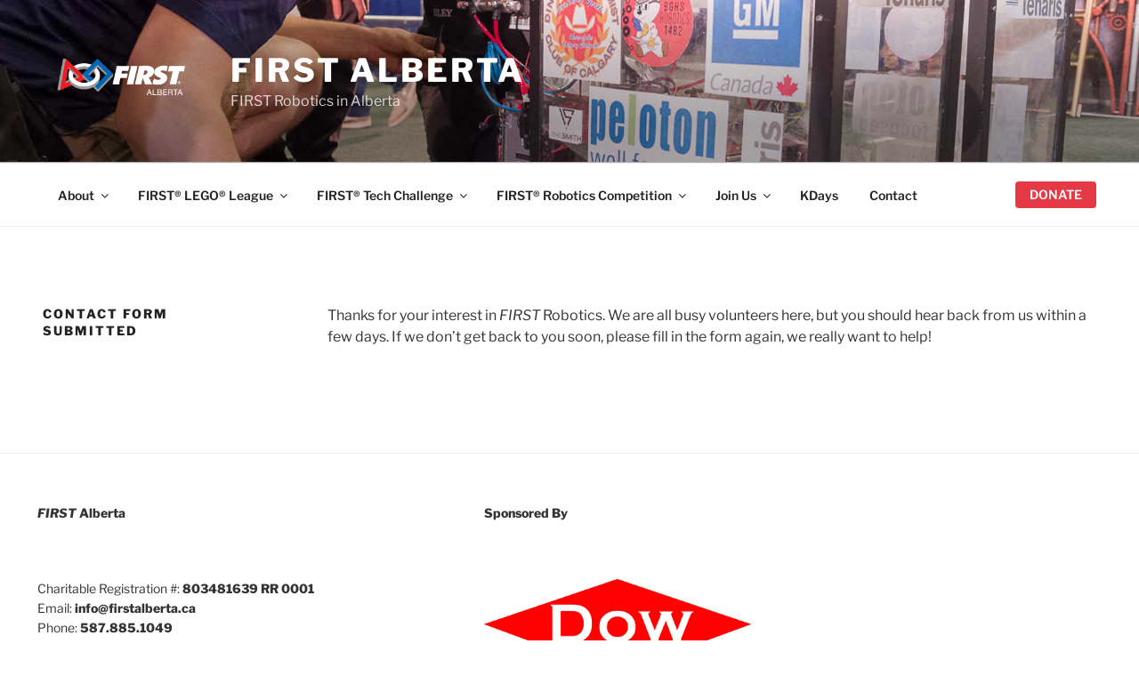

--- FILE ---
content_type: text/css
request_url: https://firstalberta.ca/wp-content/themes/twentyseventeen-child/style.css?ver=1.0.0
body_size: 1196
content:
/*
 Theme Name:   FIRST Modifications
 Theme URI:    http://example.com/twenty-fifteen-child/
 Description:  FIRST theme customizations
 Author:       Nicholas McCurry
 Author URI:   http://nicholas.mccurry.me
 Template:     twentyseventeen
 Version:      1.0.0
 License:      GNU General Public License v2 or later
 License URI:  http://www.gnu.org/licenses/gpl-2.0.html
 Tags:         light, dark, two-columns, right-sidebar, responsive-layout, accessibility-ready
*/




/*=================Dev Notice =================== */
/*
.has-header-image .custom-header-media img {
	padding-top: 20px;
}
*/
.dev-notice{
    z-index: 9999;
    background: #ff0000;
    top:0;
    left:0;
    position:fixed;
    width: 100%;
    height: 40px;
    text-align: center;
    line-height: 40px;
}


@media screen and (min-width: 48em){

.site-navigation-fixed.navigation-top {
	/* top:40px; */


.site-content {
    padding: 2.5em 0 0;
}
.page.page-one-column .entry-header, .twentyseventeen-front-page.page-one-column .entry-header, .archive.page-one-column:not(.has-sidebar) .page-header {
    margin-bottom: 2em;
}

}
@media screen and (min-width: 30em) {
	body:not(.has-sidebar):not(.page-one-column) .page-header,
	body.has-sidebar.error404 #page-wide .page-header,
	body.page-two-column:not(.archive) #page-wide .entry-header,
	body.page-two-column.archive:not(.has-sidebar) #page-wide .page-header {
		display: none;
	}

	.blog:not(.has-sidebar) #page-wide article,
	.archive:not(.page-one-column):not(.has-sidebar) #page-wide article,
	.search:not(.has-sidebar) #page-wide article,
	.error404:not(.has-sidebar) #page-wide .page-content,
	.error404.has-sidebar #page-wide .page-content,
	body.page-two-column:not(.archive) #page-wide .entry-content,
	body.page-two-column #comments {
		width: 100%;
	}


	body:not(.has-sidebar):not(.page-one-column) .page-header,
	body.has-sidebar.error404 #primary .page-header,
	body.page-two-column:not(.archive) #primary .entry-header,
	body.page-two-column.archive:not(.has-sidebar) #primary .page-header {
		float: left;
		width: 20%;
	}

	.blog:not(.has-sidebar) #primary article,
	.archive:not(.page-one-column):not(.has-sidebar) #primary article,
	.search:not(.has-sidebar) #primary article,
	.error404:not(.has-sidebar) #primary .page-content,
	.error404.has-sidebar #primary .page-content,
	body.page-two-column:not(.archive) #primary .entry-content,
	body.page-two-column #comments {
		float: right;
		width: 73%;
	}
}


@media screen and ( min-width: 60em ) {
	.wrap {
		max-width: 1400px;
	}
	.navigation-top .wrap {
		max-width: 1400px;
		/* The font size is 14px here and we need 50px padding in ems */
		padding: 0.75em 3.4166666666667em;
	}

	.has-sidebar:not(.error404) #primary {
		float: left;
		width: 70%;
	}

	.has-sidebar #secondary {
		float: right;
		padding-top: 0;
		width: 24%;
	}
	
		
	.post-thumbnail img {
		max-height: 400px;
		width: auto;
	}
		
	.post-thumbnail {
		text-align: center;
	}
	
}

.single-post:not(.has-sidebar) #primary,
.page.page-one-column:not(.twentyseventeen-front-page) #primary,
.archive.page-one-column:not(.has-sidebar) .page-header,
.archive.page-one-column:not(.has-sidebar) #primary {
	max-width: unset;
}

.first-sizefix-fll {
    text-align: center;
}

.first-sizefix-fll img {
    width: 57%;
}

.first-sizefix-ftc {
    text-align: center;
}

.first-sizefix-ftc img {
    width: 87%;
}


/* Portfolio posts */

.portfolio {
  -webkit-box-shadow: 0px 2px 2px 0px rgba(50, 50, 50, 0.75);
  -moz-box-shadow:    0px 2px 2px 0px rgba(50, 50, 50, 0.75);
  box-shadow:         0px 2px 2px 0px rgba(50, 50, 50, 0.75);
  margin: 0 0 20px;
  padding: 30px;
  overflow: auto;
}
.portfolio-image {
  display: block;
  float: left;
  margin: 0 10px 0 0;
  max-width: 20%;
}
.portfolio-image img {
  border-radius: 0;
}
.portfolio-work {
  display: inline-block;
  max-width: 80%;
}
.portfolio h3{
  font-size: 1.57143rem;
  font-weight: normal;
  margin-bottom: 0px;
}
.portfolio-title {
  margin: 0 0 15px;
  border-bottom: 1px solid #999;
}

